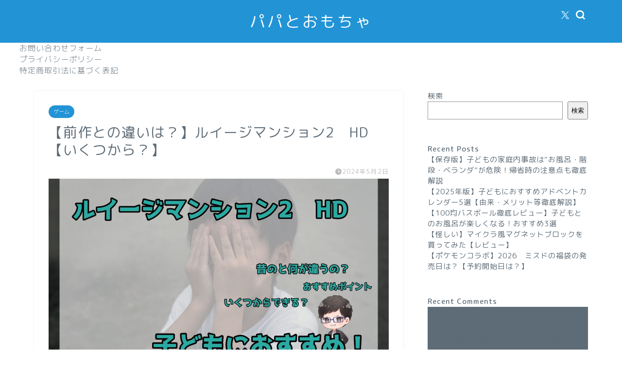

--- FILE ---
content_type: text/html; charset=UTF-8
request_url: https://www.papatoomocha.com/?p=789
body_size: 21544
content:
<!DOCTYPE html>
<html lang="ja">
<head prefix="og: http://ogp.me/ns# fb: http://ogp.me/ns/fb# article: http://ogp.me/ns/article#">
<meta charset="utf-8">
<meta http-equiv="X-UA-Compatible" content="IE=edge">
<meta name="viewport" content="width=device-width, initial-scale=1">
<!-- ここからOGP -->
<meta property="og:type" content="blog">
			<meta property="og:title" content="【前作との違いは？】ルイージマンション2　HD　【いくつから？】｜子どものおもちゃ紹介">
		<meta property="og:url" content="https://www.papatoomocha.com/?p=789">
			<meta property="og:description" content="皆さんはホラゲ好きですか？ 私はバイオハザードをやってた世代なので、苦手ではないです。 最近長男と【Five Night">
						<meta property="og:image" content="https://www.papatoomocha.com/wp-content/uploads/2024/05/ルイージマンション2あいきゃ.jpg">
	<meta property="og:site_name" content="子どものおもちゃ紹介">
<meta property="fb:admins" content="">
<meta name="twitter:card" content="summary">
<!-- ここまでOGP --> 

<meta name="description" itemprop="description" content="皆さんはホラゲ好きですか？ 私はバイオハザードをやってた世代なので、苦手ではないです。 最近長男と【Five Night" >
<link rel="canonical" href="https://www.papatoomocha.com/?p=789">
<title>【前作との違いは？】ルイージマンション2　HD　【いくつから？】｜子どものおもちゃ紹介</title>
<meta name='robots' content='max-image-preview:large' />
	<style>img:is([sizes="auto" i], [sizes^="auto," i]) { contain-intrinsic-size: 3000px 1500px }</style>
	<link rel='dns-prefetch' href='//cdnjs.cloudflare.com' />
<link rel='dns-prefetch' href='//use.fontawesome.com' />
<link rel='dns-prefetch' href='//www.googletagmanager.com' />
<link rel="alternate" type="application/rss+xml" title="子どものおもちゃ紹介 &raquo; フィード" href="https://www.papatoomocha.com/?feed=rss2" />
<link rel="alternate" type="application/rss+xml" title="子どものおもちゃ紹介 &raquo; コメントフィード" href="https://www.papatoomocha.com/?feed=comments-rss2" />
<link rel="alternate" type="application/rss+xml" title="子どものおもちゃ紹介 &raquo; 【前作との違いは？】ルイージマンション2　HD　【いくつから？】 のコメントのフィード" href="https://www.papatoomocha.com/?feed=rss2&#038;p=789" />
<script type="text/javascript">
/* <![CDATA[ */
window._wpemojiSettings = {"baseUrl":"https:\/\/s.w.org\/images\/core\/emoji\/16.0.1\/72x72\/","ext":".png","svgUrl":"https:\/\/s.w.org\/images\/core\/emoji\/16.0.1\/svg\/","svgExt":".svg","source":{"concatemoji":"https:\/\/www.papatoomocha.com\/wp-includes\/js\/wp-emoji-release.min.js?ver=6.8.3"}};
/*! This file is auto-generated */
!function(s,n){var o,i,e;function c(e){try{var t={supportTests:e,timestamp:(new Date).valueOf()};sessionStorage.setItem(o,JSON.stringify(t))}catch(e){}}function p(e,t,n){e.clearRect(0,0,e.canvas.width,e.canvas.height),e.fillText(t,0,0);var t=new Uint32Array(e.getImageData(0,0,e.canvas.width,e.canvas.height).data),a=(e.clearRect(0,0,e.canvas.width,e.canvas.height),e.fillText(n,0,0),new Uint32Array(e.getImageData(0,0,e.canvas.width,e.canvas.height).data));return t.every(function(e,t){return e===a[t]})}function u(e,t){e.clearRect(0,0,e.canvas.width,e.canvas.height),e.fillText(t,0,0);for(var n=e.getImageData(16,16,1,1),a=0;a<n.data.length;a++)if(0!==n.data[a])return!1;return!0}function f(e,t,n,a){switch(t){case"flag":return n(e,"\ud83c\udff3\ufe0f\u200d\u26a7\ufe0f","\ud83c\udff3\ufe0f\u200b\u26a7\ufe0f")?!1:!n(e,"\ud83c\udde8\ud83c\uddf6","\ud83c\udde8\u200b\ud83c\uddf6")&&!n(e,"\ud83c\udff4\udb40\udc67\udb40\udc62\udb40\udc65\udb40\udc6e\udb40\udc67\udb40\udc7f","\ud83c\udff4\u200b\udb40\udc67\u200b\udb40\udc62\u200b\udb40\udc65\u200b\udb40\udc6e\u200b\udb40\udc67\u200b\udb40\udc7f");case"emoji":return!a(e,"\ud83e\udedf")}return!1}function g(e,t,n,a){var r="undefined"!=typeof WorkerGlobalScope&&self instanceof WorkerGlobalScope?new OffscreenCanvas(300,150):s.createElement("canvas"),o=r.getContext("2d",{willReadFrequently:!0}),i=(o.textBaseline="top",o.font="600 32px Arial",{});return e.forEach(function(e){i[e]=t(o,e,n,a)}),i}function t(e){var t=s.createElement("script");t.src=e,t.defer=!0,s.head.appendChild(t)}"undefined"!=typeof Promise&&(o="wpEmojiSettingsSupports",i=["flag","emoji"],n.supports={everything:!0,everythingExceptFlag:!0},e=new Promise(function(e){s.addEventListener("DOMContentLoaded",e,{once:!0})}),new Promise(function(t){var n=function(){try{var e=JSON.parse(sessionStorage.getItem(o));if("object"==typeof e&&"number"==typeof e.timestamp&&(new Date).valueOf()<e.timestamp+604800&&"object"==typeof e.supportTests)return e.supportTests}catch(e){}return null}();if(!n){if("undefined"!=typeof Worker&&"undefined"!=typeof OffscreenCanvas&&"undefined"!=typeof URL&&URL.createObjectURL&&"undefined"!=typeof Blob)try{var e="postMessage("+g.toString()+"("+[JSON.stringify(i),f.toString(),p.toString(),u.toString()].join(",")+"));",a=new Blob([e],{type:"text/javascript"}),r=new Worker(URL.createObjectURL(a),{name:"wpTestEmojiSupports"});return void(r.onmessage=function(e){c(n=e.data),r.terminate(),t(n)})}catch(e){}c(n=g(i,f,p,u))}t(n)}).then(function(e){for(var t in e)n.supports[t]=e[t],n.supports.everything=n.supports.everything&&n.supports[t],"flag"!==t&&(n.supports.everythingExceptFlag=n.supports.everythingExceptFlag&&n.supports[t]);n.supports.everythingExceptFlag=n.supports.everythingExceptFlag&&!n.supports.flag,n.DOMReady=!1,n.readyCallback=function(){n.DOMReady=!0}}).then(function(){return e}).then(function(){var e;n.supports.everything||(n.readyCallback(),(e=n.source||{}).concatemoji?t(e.concatemoji):e.wpemoji&&e.twemoji&&(t(e.twemoji),t(e.wpemoji)))}))}((window,document),window._wpemojiSettings);
/* ]]> */
</script>
<style id='wp-emoji-styles-inline-css' type='text/css'>

	img.wp-smiley, img.emoji {
		display: inline !important;
		border: none !important;
		box-shadow: none !important;
		height: 1em !important;
		width: 1em !important;
		margin: 0 0.07em !important;
		vertical-align: -0.1em !important;
		background: none !important;
		padding: 0 !important;
	}
</style>
<link rel='stylesheet' id='wp-block-library-css' href='https://www.papatoomocha.com/wp-includes/css/dist/block-library/style.min.css?ver=6.8.3' type='text/css' media='all' />
<style id='classic-theme-styles-inline-css' type='text/css'>
/*! This file is auto-generated */
.wp-block-button__link{color:#fff;background-color:#32373c;border-radius:9999px;box-shadow:none;text-decoration:none;padding:calc(.667em + 2px) calc(1.333em + 2px);font-size:1.125em}.wp-block-file__button{background:#32373c;color:#fff;text-decoration:none}
</style>
<style id='global-styles-inline-css' type='text/css'>
:root{--wp--preset--aspect-ratio--square: 1;--wp--preset--aspect-ratio--4-3: 4/3;--wp--preset--aspect-ratio--3-4: 3/4;--wp--preset--aspect-ratio--3-2: 3/2;--wp--preset--aspect-ratio--2-3: 2/3;--wp--preset--aspect-ratio--16-9: 16/9;--wp--preset--aspect-ratio--9-16: 9/16;--wp--preset--color--black: #000000;--wp--preset--color--cyan-bluish-gray: #abb8c3;--wp--preset--color--white: #ffffff;--wp--preset--color--pale-pink: #f78da7;--wp--preset--color--vivid-red: #cf2e2e;--wp--preset--color--luminous-vivid-orange: #ff6900;--wp--preset--color--luminous-vivid-amber: #fcb900;--wp--preset--color--light-green-cyan: #7bdcb5;--wp--preset--color--vivid-green-cyan: #00d084;--wp--preset--color--pale-cyan-blue: #8ed1fc;--wp--preset--color--vivid-cyan-blue: #0693e3;--wp--preset--color--vivid-purple: #9b51e0;--wp--preset--gradient--vivid-cyan-blue-to-vivid-purple: linear-gradient(135deg,rgba(6,147,227,1) 0%,rgb(155,81,224) 100%);--wp--preset--gradient--light-green-cyan-to-vivid-green-cyan: linear-gradient(135deg,rgb(122,220,180) 0%,rgb(0,208,130) 100%);--wp--preset--gradient--luminous-vivid-amber-to-luminous-vivid-orange: linear-gradient(135deg,rgba(252,185,0,1) 0%,rgba(255,105,0,1) 100%);--wp--preset--gradient--luminous-vivid-orange-to-vivid-red: linear-gradient(135deg,rgba(255,105,0,1) 0%,rgb(207,46,46) 100%);--wp--preset--gradient--very-light-gray-to-cyan-bluish-gray: linear-gradient(135deg,rgb(238,238,238) 0%,rgb(169,184,195) 100%);--wp--preset--gradient--cool-to-warm-spectrum: linear-gradient(135deg,rgb(74,234,220) 0%,rgb(151,120,209) 20%,rgb(207,42,186) 40%,rgb(238,44,130) 60%,rgb(251,105,98) 80%,rgb(254,248,76) 100%);--wp--preset--gradient--blush-light-purple: linear-gradient(135deg,rgb(255,206,236) 0%,rgb(152,150,240) 100%);--wp--preset--gradient--blush-bordeaux: linear-gradient(135deg,rgb(254,205,165) 0%,rgb(254,45,45) 50%,rgb(107,0,62) 100%);--wp--preset--gradient--luminous-dusk: linear-gradient(135deg,rgb(255,203,112) 0%,rgb(199,81,192) 50%,rgb(65,88,208) 100%);--wp--preset--gradient--pale-ocean: linear-gradient(135deg,rgb(255,245,203) 0%,rgb(182,227,212) 50%,rgb(51,167,181) 100%);--wp--preset--gradient--electric-grass: linear-gradient(135deg,rgb(202,248,128) 0%,rgb(113,206,126) 100%);--wp--preset--gradient--midnight: linear-gradient(135deg,rgb(2,3,129) 0%,rgb(40,116,252) 100%);--wp--preset--font-size--small: 13px;--wp--preset--font-size--medium: 20px;--wp--preset--font-size--large: 36px;--wp--preset--font-size--x-large: 42px;--wp--preset--spacing--20: 0.44rem;--wp--preset--spacing--30: 0.67rem;--wp--preset--spacing--40: 1rem;--wp--preset--spacing--50: 1.5rem;--wp--preset--spacing--60: 2.25rem;--wp--preset--spacing--70: 3.38rem;--wp--preset--spacing--80: 5.06rem;--wp--preset--shadow--natural: 6px 6px 9px rgba(0, 0, 0, 0.2);--wp--preset--shadow--deep: 12px 12px 50px rgba(0, 0, 0, 0.4);--wp--preset--shadow--sharp: 6px 6px 0px rgba(0, 0, 0, 0.2);--wp--preset--shadow--outlined: 6px 6px 0px -3px rgba(255, 255, 255, 1), 6px 6px rgba(0, 0, 0, 1);--wp--preset--shadow--crisp: 6px 6px 0px rgba(0, 0, 0, 1);}:where(.is-layout-flex){gap: 0.5em;}:where(.is-layout-grid){gap: 0.5em;}body .is-layout-flex{display: flex;}.is-layout-flex{flex-wrap: wrap;align-items: center;}.is-layout-flex > :is(*, div){margin: 0;}body .is-layout-grid{display: grid;}.is-layout-grid > :is(*, div){margin: 0;}:where(.wp-block-columns.is-layout-flex){gap: 2em;}:where(.wp-block-columns.is-layout-grid){gap: 2em;}:where(.wp-block-post-template.is-layout-flex){gap: 1.25em;}:where(.wp-block-post-template.is-layout-grid){gap: 1.25em;}.has-black-color{color: var(--wp--preset--color--black) !important;}.has-cyan-bluish-gray-color{color: var(--wp--preset--color--cyan-bluish-gray) !important;}.has-white-color{color: var(--wp--preset--color--white) !important;}.has-pale-pink-color{color: var(--wp--preset--color--pale-pink) !important;}.has-vivid-red-color{color: var(--wp--preset--color--vivid-red) !important;}.has-luminous-vivid-orange-color{color: var(--wp--preset--color--luminous-vivid-orange) !important;}.has-luminous-vivid-amber-color{color: var(--wp--preset--color--luminous-vivid-amber) !important;}.has-light-green-cyan-color{color: var(--wp--preset--color--light-green-cyan) !important;}.has-vivid-green-cyan-color{color: var(--wp--preset--color--vivid-green-cyan) !important;}.has-pale-cyan-blue-color{color: var(--wp--preset--color--pale-cyan-blue) !important;}.has-vivid-cyan-blue-color{color: var(--wp--preset--color--vivid-cyan-blue) !important;}.has-vivid-purple-color{color: var(--wp--preset--color--vivid-purple) !important;}.has-black-background-color{background-color: var(--wp--preset--color--black) !important;}.has-cyan-bluish-gray-background-color{background-color: var(--wp--preset--color--cyan-bluish-gray) !important;}.has-white-background-color{background-color: var(--wp--preset--color--white) !important;}.has-pale-pink-background-color{background-color: var(--wp--preset--color--pale-pink) !important;}.has-vivid-red-background-color{background-color: var(--wp--preset--color--vivid-red) !important;}.has-luminous-vivid-orange-background-color{background-color: var(--wp--preset--color--luminous-vivid-orange) !important;}.has-luminous-vivid-amber-background-color{background-color: var(--wp--preset--color--luminous-vivid-amber) !important;}.has-light-green-cyan-background-color{background-color: var(--wp--preset--color--light-green-cyan) !important;}.has-vivid-green-cyan-background-color{background-color: var(--wp--preset--color--vivid-green-cyan) !important;}.has-pale-cyan-blue-background-color{background-color: var(--wp--preset--color--pale-cyan-blue) !important;}.has-vivid-cyan-blue-background-color{background-color: var(--wp--preset--color--vivid-cyan-blue) !important;}.has-vivid-purple-background-color{background-color: var(--wp--preset--color--vivid-purple) !important;}.has-black-border-color{border-color: var(--wp--preset--color--black) !important;}.has-cyan-bluish-gray-border-color{border-color: var(--wp--preset--color--cyan-bluish-gray) !important;}.has-white-border-color{border-color: var(--wp--preset--color--white) !important;}.has-pale-pink-border-color{border-color: var(--wp--preset--color--pale-pink) !important;}.has-vivid-red-border-color{border-color: var(--wp--preset--color--vivid-red) !important;}.has-luminous-vivid-orange-border-color{border-color: var(--wp--preset--color--luminous-vivid-orange) !important;}.has-luminous-vivid-amber-border-color{border-color: var(--wp--preset--color--luminous-vivid-amber) !important;}.has-light-green-cyan-border-color{border-color: var(--wp--preset--color--light-green-cyan) !important;}.has-vivid-green-cyan-border-color{border-color: var(--wp--preset--color--vivid-green-cyan) !important;}.has-pale-cyan-blue-border-color{border-color: var(--wp--preset--color--pale-cyan-blue) !important;}.has-vivid-cyan-blue-border-color{border-color: var(--wp--preset--color--vivid-cyan-blue) !important;}.has-vivid-purple-border-color{border-color: var(--wp--preset--color--vivid-purple) !important;}.has-vivid-cyan-blue-to-vivid-purple-gradient-background{background: var(--wp--preset--gradient--vivid-cyan-blue-to-vivid-purple) !important;}.has-light-green-cyan-to-vivid-green-cyan-gradient-background{background: var(--wp--preset--gradient--light-green-cyan-to-vivid-green-cyan) !important;}.has-luminous-vivid-amber-to-luminous-vivid-orange-gradient-background{background: var(--wp--preset--gradient--luminous-vivid-amber-to-luminous-vivid-orange) !important;}.has-luminous-vivid-orange-to-vivid-red-gradient-background{background: var(--wp--preset--gradient--luminous-vivid-orange-to-vivid-red) !important;}.has-very-light-gray-to-cyan-bluish-gray-gradient-background{background: var(--wp--preset--gradient--very-light-gray-to-cyan-bluish-gray) !important;}.has-cool-to-warm-spectrum-gradient-background{background: var(--wp--preset--gradient--cool-to-warm-spectrum) !important;}.has-blush-light-purple-gradient-background{background: var(--wp--preset--gradient--blush-light-purple) !important;}.has-blush-bordeaux-gradient-background{background: var(--wp--preset--gradient--blush-bordeaux) !important;}.has-luminous-dusk-gradient-background{background: var(--wp--preset--gradient--luminous-dusk) !important;}.has-pale-ocean-gradient-background{background: var(--wp--preset--gradient--pale-ocean) !important;}.has-electric-grass-gradient-background{background: var(--wp--preset--gradient--electric-grass) !important;}.has-midnight-gradient-background{background: var(--wp--preset--gradient--midnight) !important;}.has-small-font-size{font-size: var(--wp--preset--font-size--small) !important;}.has-medium-font-size{font-size: var(--wp--preset--font-size--medium) !important;}.has-large-font-size{font-size: var(--wp--preset--font-size--large) !important;}.has-x-large-font-size{font-size: var(--wp--preset--font-size--x-large) !important;}
:where(.wp-block-post-template.is-layout-flex){gap: 1.25em;}:where(.wp-block-post-template.is-layout-grid){gap: 1.25em;}
:where(.wp-block-columns.is-layout-flex){gap: 2em;}:where(.wp-block-columns.is-layout-grid){gap: 2em;}
:root :where(.wp-block-pullquote){font-size: 1.5em;line-height: 1.6;}
</style>
<link rel='stylesheet' id='contact-form-7-css' href='https://www.papatoomocha.com/wp-content/plugins/contact-form-7/includes/css/styles.css?ver=6.1.3' type='text/css' media='all' />
<link rel='stylesheet' id='theme-style-css' href='https://www.papatoomocha.com/wp-content/themes/jin/style.css?ver=6.8.3' type='text/css' media='all' />
<link rel='stylesheet' id='fontawesome-style-css' href='https://use.fontawesome.com/releases/v5.6.3/css/all.css?ver=6.8.3' type='text/css' media='all' />
<link rel='stylesheet' id='swiper-style-css' href='https://cdnjs.cloudflare.com/ajax/libs/Swiper/4.0.7/css/swiper.min.css?ver=6.8.3' type='text/css' media='all' />
<script type="text/javascript" src="https://www.papatoomocha.com/wp-includes/js/jquery/jquery.min.js?ver=3.7.1" id="jquery-core-js"></script>
<script type="text/javascript" src="https://www.papatoomocha.com/wp-includes/js/jquery/jquery-migrate.min.js?ver=3.4.1" id="jquery-migrate-js"></script>
<link rel="https://api.w.org/" href="https://www.papatoomocha.com/index.php?rest_route=/" /><link rel="alternate" title="JSON" type="application/json" href="https://www.papatoomocha.com/index.php?rest_route=/wp/v2/posts/789" /><link rel='shortlink' href='https://www.papatoomocha.com/?p=789' />
<link rel="alternate" title="oEmbed (JSON)" type="application/json+oembed" href="https://www.papatoomocha.com/index.php?rest_route=%2Foembed%2F1.0%2Fembed&#038;url=https%3A%2F%2Fwww.papatoomocha.com%2F%3Fp%3D789" />
<link rel="alternate" title="oEmbed (XML)" type="text/xml+oembed" href="https://www.papatoomocha.com/index.php?rest_route=%2Foembed%2F1.0%2Fembed&#038;url=https%3A%2F%2Fwww.papatoomocha.com%2F%3Fp%3D789&#038;format=xml" />
<meta name="generator" content="Site Kit by Google 1.166.0" />	<style type="text/css">
		#wrapper {
			background-color: #ffffff;
			background-image: url();
					}

		.related-entry-headline-text span:before,
		#comment-title span:before,
		#reply-title span:before {
			background-color: #2294d6;
			border-color: #2294d6 !important;
		}

		#breadcrumb:after,
		#page-top a {
			background-color: #5e6c77;
		}

		footer {
			background-color: #5e6c77;
		}

		.footer-inner a,
		#copyright,
		#copyright-center {
			border-color: #fff !important;
			color: #fff !important;
		}

		#footer-widget-area {
			border-color: #fff !important;
		}

		.page-top-footer a {
			color: #5e6c77 !important;
		}

		#breadcrumb ul li,
		#breadcrumb ul li a {
			color: #5e6c77 !important;
		}

		body,
		a,
		a:link,
		a:visited,
		.my-profile,
		.widgettitle,
		.tabBtn-mag label {
			color: #5e6c77;
		}

		a:hover {
			color: #ff6768;
		}

		.widget_nav_menu ul>li>a:before,
		.widget_categories ul>li>a:before,
		.widget_pages ul>li>a:before,
		.widget_recent_entries ul>li>a:before,
		.widget_archive ul>li>a:before,
		.widget_archive form:after,
		.widget_categories form:after,
		.widget_nav_menu ul>li>ul.sub-menu>li>a:before,
		.widget_categories ul>li>.children>li>a:before,
		.widget_pages ul>li>.children>li>a:before,
		.widget_nav_menu ul>li>ul.sub-menu>li>ul.sub-menu li>a:before,
		.widget_categories ul>li>.children>li>.children li>a:before,
		.widget_pages ul>li>.children>li>.children li>a:before {
			color: #2294d6;
		}

		.widget_nav_menu ul .sub-menu .sub-menu li a:before {
			background-color: #5e6c77 !important;
		}

		.d--labeling-act-border {
			border-color: rgba(94, 108, 119, 0.18);
		}

		.c--labeling-act.d--labeling-act-solid {
			background-color: rgba(94, 108, 119, 0.06);
		}

		.a--labeling-act {
			color: rgba(94, 108, 119, 0.6);
		}

		.a--labeling-small-act span {
			background-color: rgba(94, 108, 119, 0.21);
		}

		.c--labeling-act.d--labeling-act-strong {
			background-color: rgba(94, 108, 119, 0.045);
		}

		.d--labeling-act-strong .a--labeling-act {
			color: rgba(94, 108, 119, 0.75);
		}


		footer .footer-widget,
		footer .footer-widget a,
		footer .footer-widget ul li,
		.footer-widget.widget_nav_menu ul>li>a:before,
		.footer-widget.widget_categories ul>li>a:before,
		.footer-widget.widget_recent_entries ul>li>a:before,
		.footer-widget.widget_pages ul>li>a:before,
		.footer-widget.widget_archive ul>li>a:before,
		footer .widget_tag_cloud .tagcloud a:before {
			color: #fff !important;
			border-color: #fff !important;
		}

		footer .footer-widget .widgettitle {
			color: #fff !important;
			border-color: #2294d6 !important;
		}

		footer .widget_nav_menu ul .children .children li a:before,
		footer .widget_categories ul .children .children li a:before,
		footer .widget_nav_menu ul .sub-menu .sub-menu li a:before {
			background-color: #fff !important;
		}

		#drawernav a:hover,
		.post-list-title,
		#prev-next p,
		#toc_container .toc_list li a {
			color: #5e6c77 !important;
		}

		#header-box {
			background-color: #2294d6;
		}

		@media (min-width: 768px) {

			#header-box .header-box10-bg:before,
			#header-box .header-box11-bg:before {
				border-radius: 2px;
			}
		}

		@media (min-width: 768px) {
			.top-image-meta {
				margin-top: calc(0px - 30px);
			}
		}

		@media (min-width: 1200px) {
			.top-image-meta {
				margin-top: calc(0px);
			}
		}

		.pickup-contents:before {
			background-color: #2294d6 !important;
		}

		.main-image-text {
			color: #1e73be;
		}

		.main-image-text-sub {
			color: #1e73be;
		}

		@media (min-width: 481px) {
			#site-info {
				padding-top: 20px !important;
				padding-bottom: 20px !important;
			}
		}

		#site-info span a {
			color: #ffffff !important;
		}

		#headmenu .headsns .line a svg {
			fill: #ffffff !important;
		}

		#headmenu .headsns a,
		#headmenu {
			color: #ffffff !important;
			border-color: #ffffff !important;
		}

		.profile-follow .line-sns a svg {
			fill: #2294d6 !important;
		}

		.profile-follow .line-sns a:hover svg {
			fill: #2294d6 !important;
		}

		.profile-follow a {
			color: #2294d6 !important;
			border-color: #2294d6 !important;
		}

		.profile-follow a:hover,
		#headmenu .headsns a:hover {
			color: #2294d6 !important;
			border-color: #2294d6 !important;
		}

		.search-box:hover {
			color: #2294d6 !important;
			border-color: #2294d6 !important;
		}

		#header #headmenu .headsns .line a:hover svg {
			fill: #2294d6 !important;
		}

		.cps-icon-bar,
		#navtoggle:checked+.sp-menu-open .cps-icon-bar {
			background-color: #ffffff;
		}

		#nav-container {
			background-color: #ffffff;
		}

		.menu-box .menu-item svg {
			fill: #5e6c77;
		}

		#drawernav ul.menu-box>li>a,
		#drawernav2 ul.menu-box>li>a,
		#drawernav3 ul.menu-box>li>a,
		#drawernav4 ul.menu-box>li>a,
		#drawernav5 ul.menu-box>li>a,
		#drawernav ul.menu-box>li.menu-item-has-children:after,
		#drawernav2 ul.menu-box>li.menu-item-has-children:after,
		#drawernav3 ul.menu-box>li.menu-item-has-children:after,
		#drawernav4 ul.menu-box>li.menu-item-has-children:after,
		#drawernav5 ul.menu-box>li.menu-item-has-children:after {
			color: #5e6c77 !important;
		}

		#drawernav ul.menu-box li a,
		#drawernav2 ul.menu-box li a,
		#drawernav3 ul.menu-box li a,
		#drawernav4 ul.menu-box li a,
		#drawernav5 ul.menu-box li a {
			font-size: 12px !important;
		}

		#drawernav3 ul.menu-box>li {
			color: #5e6c77 !important;
		}

		#drawernav4 .menu-box>.menu-item>a:after,
		#drawernav3 .menu-box>.menu-item>a:after,
		#drawernav .menu-box>.menu-item>a:after {
			background-color: #5e6c77 !important;
		}

		#drawernav2 .menu-box>.menu-item:hover,
		#drawernav5 .menu-box>.menu-item:hover {
			border-top-color: #2294d6 !important;
		}

		.cps-info-bar a {
			background-color: #ffcd44 !important;
		}

		@media (min-width: 768px) {
			.post-list-mag .post-list-item:not(:nth-child(2n)) {
				margin-right: 2.6%;
			}
		}

		@media (min-width: 768px) {

			#tab-1:checked~.tabBtn-mag li [for="tab-1"]:after,
			#tab-2:checked~.tabBtn-mag li [for="tab-2"]:after,
			#tab-3:checked~.tabBtn-mag li [for="tab-3"]:after,
			#tab-4:checked~.tabBtn-mag li [for="tab-4"]:after {
				border-top-color: #2294d6 !important;
			}

			.tabBtn-mag label {
				border-bottom-color: #2294d6 !important;
			}
		}

		#tab-1:checked~.tabBtn-mag li [for="tab-1"],
		#tab-2:checked~.tabBtn-mag li [for="tab-2"],
		#tab-3:checked~.tabBtn-mag li [for="tab-3"],
		#tab-4:checked~.tabBtn-mag li [for="tab-4"],
		#prev-next a.next:after,
		#prev-next a.prev:after,
		.more-cat-button a:hover span:before {
			background-color: #2294d6 !important;
		}


		.swiper-slide .post-list-cat,
		.post-list-mag .post-list-cat,
		.post-list-mag3col .post-list-cat,
		.post-list-mag-sp1col .post-list-cat,
		.swiper-pagination-bullet-active,
		.pickup-cat,
		.post-list .post-list-cat,
		#breadcrumb .bcHome a:hover span:before,
		.popular-item:nth-child(1) .pop-num,
		.popular-item:nth-child(2) .pop-num,
		.popular-item:nth-child(3) .pop-num {
			background-color: #2294d6 !important;
		}

		.sidebar-btn a,
		.profile-sns-menu {
			background-color: #2294d6 !important;
		}

		.sp-sns-menu a,
		.pickup-contents-box a:hover .pickup-title {
			border-color: #2294d6 !important;
			color: #2294d6 !important;
		}

		.pro-line svg {
			fill: #2294d6 !important;
		}

		.cps-post-cat a,
		.meta-cat,
		.popular-cat {
			background-color: #2294d6 !important;
			border-color: #2294d6 !important;
		}

		.tagicon,
		.tag-box a,
		#toc_container .toc_list>li,
		#toc_container .toc_title {
			color: #2294d6 !important;
		}

		.widget_tag_cloud a::before {
			color: #5e6c77 !important;
		}

		.tag-box a,
		#toc_container:before {
			border-color: #2294d6 !important;
		}

		.cps-post-cat a:hover {
			color: #ff6768 !important;
		}

		.pagination li:not([class*="current"]) a:hover,
		.widget_tag_cloud a:hover {
			background-color: #2294d6 !important;
		}

		.pagination li:not([class*="current"]) a:hover {
			opacity: 0.5 !important;
		}

		.pagination li.current a {
			background-color: #2294d6 !important;
			border-color: #2294d6 !important;
		}

		.nextpage a:hover span {
			color: #2294d6 !important;
			border-color: #2294d6 !important;
		}

		.cta-content:before {
			background-color: #2294d6 !important;
		}

		.cta-text,
		.info-title {
			color: #fff !important;
		}

		#footer-widget-area.footer_style1 .widgettitle {
			border-color: #2294d6 !important;
		}

		.sidebar_style1 .widgettitle,
		.sidebar_style5 .widgettitle {
			border-color: #2294d6 !important;
		}

		.sidebar_style2 .widgettitle,
		.sidebar_style4 .widgettitle,
		.sidebar_style6 .widgettitle,
		#home-bottom-widget .widgettitle,
		#home-top-widget .widgettitle,
		#post-bottom-widget .widgettitle,
		#post-top-widget .widgettitle {
			background-color: #2294d6 !important;
		}

		#home-bottom-widget .widget_search .search-box input[type="submit"],
		#home-top-widget .widget_search .search-box input[type="submit"],
		#post-bottom-widget .widget_search .search-box input[type="submit"],
		#post-top-widget .widget_search .search-box input[type="submit"] {
			background-color: #2294d6 !important;
		}

		.tn-logo-size {
			font-size: 240% !important;
		}

		@media (min-width: 481px) {
			.tn-logo-size img {
				width: calc(240%*0.5) !important;
			}
		}

		@media (min-width: 768px) {
			.tn-logo-size img {
				width: calc(240%*2.2) !important;
			}
		}

		@media (min-width: 1200px) {
			.tn-logo-size img {
				width: 240% !important;
			}
		}

		.sp-logo-size {
			font-size: 120% !important;
		}

		.sp-logo-size img {
			width: 120% !important;
		}

		.cps-post-main ul>li:before,
		.cps-post-main ol>li:before {
			background-color: #2294d6 !important;
		}

		.profile-card .profile-title {
			background-color: #2294d6 !important;
		}

		.profile-card {
			border-color: #2294d6 !important;
		}

		.cps-post-main a {
			color: #ff6768;
		}

		.cps-post-main .marker {
			background: -webkit-linear-gradient(transparent 60%, #ffe2e2 0%);
			background: linear-gradient(transparent 60%, #ffe2e2 0%);
		}

		.cps-post-main .marker2 {
			background: -webkit-linear-gradient(transparent 60%, #a9eaf2 0%);
			background: linear-gradient(transparent 60%, #a9eaf2 0%);
		}

		.cps-post-main .jic-sc {
			color: #e9546b;
		}


		.simple-box1 {
			border-color: #51a5d6 !important;
		}

		.simple-box2 {
			border-color: #f2bf7d !important;
		}

		.simple-box3 {
			border-color: #2294d6 !important;
		}

		.simple-box4 {
			border-color: #7badd8 !important;
		}

		.simple-box4:before {
			background-color: #7badd8;
		}

		.simple-box5 {
			border-color: #e896c7 !important;
		}

		.simple-box5:before {
			background-color: #e896c7;
		}

		.simple-box6 {
			background-color: #fffdef !important;
		}

		.simple-box7 {
			border-color: #def1f9 !important;
		}

		.simple-box7:before {
			background-color: #def1f9 !important;
		}

		.simple-box8 {
			border-color: #96ddc1 !important;
		}

		.simple-box8:before {
			background-color: #96ddc1 !important;
		}

		.simple-box9:before {
			background-color: #e1c0e8 !important;
		}

		.simple-box9:after {
			border-color: #e1c0e8 #e1c0e8 #fff #fff !important;
		}

		.kaisetsu-box1:before,
		.kaisetsu-box1-title {
			background-color: #ffb49e !important;
		}

		.kaisetsu-box2 {
			border-color: #89c2f4 !important;
		}

		.kaisetsu-box2-title {
			background-color: #89c2f4 !important;
		}

		.kaisetsu-box4 {
			border-color: #ea91a9 !important;
		}

		.kaisetsu-box4-title {
			background-color: #ea91a9 !important;
		}

		.kaisetsu-box5:before {
			background-color: #57b3ba !important;
		}

		.kaisetsu-box5-title {
			background-color: #57b3ba !important;
		}

		.concept-box1 {
			border-color: #85db8f !important;
		}

		.concept-box1:after {
			background-color: #85db8f !important;
		}

		.concept-box1:before {
			content: "ポイント" !important;
			color: #85db8f !important;
		}

		.concept-box2 {
			border-color: #f7cf6a !important;
		}

		.concept-box2:after {
			background-color: #f7cf6a !important;
		}

		.concept-box2:before {
			content: "注意点" !important;
			color: #f7cf6a !important;
		}

		.concept-box3 {
			border-color: #86cee8 !important;
		}

		.concept-box3:after {
			background-color: #86cee8 !important;
		}

		.concept-box3:before {
			content: "良い例" !important;
			color: #86cee8 !important;
		}

		.concept-box4 {
			border-color: #ed8989 !important;
		}

		.concept-box4:after {
			background-color: #ed8989 !important;
		}

		.concept-box4:before {
			content: "悪い例" !important;
			color: #ed8989 !important;
		}

		.concept-box5 {
			border-color: #9e9e9e !important;
		}

		.concept-box5:after {
			background-color: #9e9e9e !important;
		}

		.concept-box5:before {
			content: "参考" !important;
			color: #9e9e9e !important;
		}

		.concept-box6 {
			border-color: #8eaced !important;
		}

		.concept-box6:after {
			background-color: #8eaced !important;
		}

		.concept-box6:before {
			content: "メモ" !important;
			color: #8eaced !important;
		}

		.innerlink-box1,
		.blog-card {
			border-color: #ff6868 !important;
		}

		.innerlink-box1-title {
			background-color: #ff6868 !important;
			border-color: #ff6868 !important;
		}

		.innerlink-box1:before,
		.blog-card-hl-box {
			background-color: #ff6868 !important;
		}

		.jin-ac-box01-title::after {
			color: #2294d6;
		}

		.color-button01 a,
		.color-button01 a:hover,
		.color-button01:before {
			background-color: #2294d6 !important;
		}

		.top-image-btn-color a,
		.top-image-btn-color a:hover,
		.top-image-btn-color:before {
			background-color: #ffcd44 !important;
		}

		.color-button02 a,
		.color-button02 a:hover,
		.color-button02:before {
			background-color: #ff6868 !important;
		}

		.color-button01-big a,
		.color-button01-big a:hover,
		.color-button01-big:before {
			background-color: #ff6768 !important;
		}

		.color-button01-big a,
		.color-button01-big:before {
			border-radius: 5px !important;
		}

		.color-button01-big a {
			padding-top: 20px !important;
			padding-bottom: 20px !important;
		}

		.color-button02-big a,
		.color-button02-big a:hover,
		.color-button02-big:before {
			background-color: #3b9dd6 !important;
		}

		.color-button02-big a,
		.color-button02-big:before {
			border-radius: 40px !important;
		}

		.color-button02-big a {
			padding-top: 20px !important;
			padding-bottom: 20px !important;
		}

		.color-button01-big {
			width: 75% !important;
		}

		.color-button02-big {
			width: 75% !important;
		}

		.top-image-btn-color a:hover,
		.color-button01 a:hover,
		.color-button02 a:hover,
		.color-button01-big a:hover,
		.color-button02-big a:hover {
			opacity: 1;
		}

		.h2-style01 h2,
		.h2-style02 h2:before,
		.h2-style03 h2,
		.h2-style04 h2:before,
		.h2-style05 h2,
		.h2-style07 h2:before,
		.h2-style07 h2:after,
		.h3-style03 h3:before,
		.h3-style02 h3:before,
		.h3-style05 h3:before,
		.h3-style07 h3:before,
		.h2-style08 h2:after,
		.h2-style10 h2:before,
		.h2-style10 h2:after,
		.h3-style02 h3:after,
		.h4-style02 h4:before {
			background-color: #2294d6 !important;
		}

		.h3-style01 h3,
		.h3-style04 h3,
		.h3-style05 h3,
		.h3-style06 h3,
		.h4-style01 h4,
		.h2-style02 h2,
		.h2-style08 h2,
		.h2-style08 h2:before,
		.h2-style09 h2,
		.h4-style03 h4 {
			border-color: #2294d6 !important;
		}

		.h2-style05 h2:before {
			border-top-color: #2294d6 !important;
		}

		.h2-style06 h2:before,
		.sidebar_style3 .widgettitle:after {
			background-image: linear-gradient(-45deg,
					transparent 25%,
					#2294d6 25%,
					#2294d6 50%,
					transparent 50%,
					transparent 75%,
					#2294d6 75%,
					#2294d6);
		}

		.jin-h2-icons.h2-style02 h2 .jic:before,
		.jin-h2-icons.h2-style04 h2 .jic:before,
		.jin-h2-icons.h2-style06 h2 .jic:before,
		.jin-h2-icons.h2-style07 h2 .jic:before,
		.jin-h2-icons.h2-style08 h2 .jic:before,
		.jin-h2-icons.h2-style09 h2 .jic:before,
		.jin-h2-icons.h2-style10 h2 .jic:before,
		.jin-h3-icons.h3-style01 h3 .jic:before,
		.jin-h3-icons.h3-style02 h3 .jic:before,
		.jin-h3-icons.h3-style03 h3 .jic:before,
		.jin-h3-icons.h3-style04 h3 .jic:before,
		.jin-h3-icons.h3-style05 h3 .jic:before,
		.jin-h3-icons.h3-style06 h3 .jic:before,
		.jin-h3-icons.h3-style07 h3 .jic:before,
		.jin-h4-icons.h4-style01 h4 .jic:before,
		.jin-h4-icons.h4-style02 h4 .jic:before,
		.jin-h4-icons.h4-style03 h4 .jic:before,
		.jin-h4-icons.h4-style04 h4 .jic:before {
			color: #2294d6;
		}

		@media all and (-ms-high-contrast:none) {

			*::-ms-backdrop,
			.color-button01:before,
			.color-button02:before,
			.color-button01-big:before,
			.color-button02-big:before {
				background-color: #595857 !important;
			}
		}

		.jin-lp-h2 h2,
		.jin-lp-h2 h2 {
			background-color: transparent !important;
			border-color: transparent !important;
			color: #5e6c77 !important;
		}

		.jincolumn-h3style2 {
			border-color: #2294d6 !important;
		}

		.jinlph2-style1 h2:first-letter {
			color: #2294d6 !important;
		}

		.jinlph2-style2 h2,
		.jinlph2-style3 h2 {
			border-color: #2294d6 !important;
		}

		.jin-photo-title .jin-fusen1-down,
		.jin-photo-title .jin-fusen1-even,
		.jin-photo-title .jin-fusen1-up {
			border-left-color: #2294d6;
		}

		.jin-photo-title .jin-fusen2,
		.jin-photo-title .jin-fusen3 {
			background-color: #2294d6;
		}

		.jin-photo-title .jin-fusen2:before,
		.jin-photo-title .jin-fusen3:before {
			border-top-color: #2294d6;
		}

		.has-huge-font-size {
			font-size: 42px !important;
		}

		.has-large-font-size {
			font-size: 36px !important;
		}

		.has-medium-font-size {
			font-size: 20px !important;
		}

		.has-normal-font-size {
			font-size: 16px !important;
		}

		.has-small-font-size {
			font-size: 13px !important;
		}
	</style>
<meta name="google-site-verification" content="m0GKd_VECvrZF9ANrWPkokHMhj_1S1URkQ1IvXe1kyA">
<!-- Site Kit が追加した Google AdSense メタタグ -->
<meta name="google-adsense-platform-account" content="ca-host-pub-2644536267352236">
<meta name="google-adsense-platform-domain" content="sitekit.withgoogle.com">
<!-- Site Kit が追加した End Google AdSense メタタグ -->
<link rel="icon" href="https://www.papatoomocha.com/wp-content/uploads/2022/11/cropped-Level21イラスト-32x32.png" sizes="32x32" />
<link rel="icon" href="https://www.papatoomocha.com/wp-content/uploads/2022/11/cropped-Level21イラスト-192x192.png" sizes="192x192" />
<link rel="apple-touch-icon" href="https://www.papatoomocha.com/wp-content/uploads/2022/11/cropped-Level21イラスト-180x180.png" />
<meta name="msapplication-TileImage" content="https://www.papatoomocha.com/wp-content/uploads/2022/11/cropped-Level21イラスト-270x270.png" />
		<style type="text/css" id="wp-custom-css">
			.proflink a{
	display:block;
	text-align:center;
	padding:7px 10px;
	background:#aaa;/*カラーは変更*/
	width:50%;
	margin:0 auto;
	margin-top:20px;
	border-radius:20px;
	border:3px double #fff;
	font-size:0.65rem;
	color:#fff;
}
.proflink a:hover{
		opacity:0.75;
}
		</style>
			
<!--カエレバCSS-->
<!--アプリーチCSS-->

<script async src="https://pagead2.googlesyndication.com/pagead/js/adsbygoogle.js?client=ca-pub-5793771337070343"
     crossorigin="anonymous"></script>
</head>
<body class="wp-singular post-template-default single single-post postid-789 single-format-standard wp-theme-jin" id="rm-style">
<div id="wrapper">

		
	<div id="scroll-content" class="animate">
	
		<!--ヘッダー-->

					<div id="header-box" class="tn_on header-box animate">
	<div id="header" class="header-type2 header animate">
		
		<div id="site-info" class="ef">
												<span class="tn-logo-size"><a href='https://www.papatoomocha.com/' title='子どものおもちゃ紹介' rel='home'>パパとおもちゃ</a></span>
									</div>

	
				<div id="headmenu">
			<span class="headsns tn_sns_on">
									<span class="twitter"><a href="#"><i class="jic-type jin-ifont-twitter" aria-hidden="true"></i></a></span>
																	
									

			</span>
			<span class="headsearch tn_search_on">
				<form class="search-box" role="search" method="get" id="searchform" action="https://www.papatoomocha.com/">
	<input type="search" placeholder="" class="text search-text" value="" name="s" id="s">
	<input type="submit" id="searchsubmit" value="&#xe931;">
</form>
			</span>
		</div>
		
	</div>
	
		
</div>

	

	
	<!--ヘッダー画像-->
													<!--ヘッダー画像-->

	
	<!--グローバルナビゲーション layout1-->
				<div id="nav-container" class="header-style5-animate animate">
			<div id="drawernav2" class="ef">
				<nav class="menu"><ul>
<li class="page_item page-item-235"><a href="https://www.papatoomocha.com/?page_id=235">お問い合わせフォーム</a></li>
<li class="page_item page-item-7"><a href="https://www.papatoomocha.com/?page_id=7">プライバシーポリシー</a></li>
<li class="page_item page-item-8"><a href="https://www.papatoomocha.com/?page_id=8">特定商取引法に基づく表記</a></li>
</ul></nav>
			</div>
		</div>
				<!--グローバルナビゲーション layout1-->
		
		<!--ヘッダー-->

		<div class="clearfix"></div>

			
														
		
	<div id="contents">

		<!--メインコンテンツ-->
			<main id="main-contents" class="main-contents article_style1 animate" itemprop="mainContentOfPage">
				
								
				<section class="cps-post-box hentry">
																	<article class="cps-post">
							<header class="cps-post-header">
																<span class="cps-post-cat category-games" itemprop="keywords"><a href="https://www.papatoomocha.com/?cat=6" style="background-color:!important;">ゲーム</a></span>
																								<h1 class="cps-post-title entry-title" itemprop="headline">【前作との違いは？】ルイージマンション2　HD　【いくつから？】</h1>
								<div class="cps-post-meta vcard">
									<span class="writer fn" itemprop="author" itemscope itemtype="https://schema.org/Person"><span itemprop="name">Level21</span></span>
									<span class="cps-post-date-box">
												<span class="cps-post-date"><i class="jic jin-ifont-watch" aria-hidden="true"></i>&nbsp;<time class="entry-date date published updated" datetime="2024-05-02T21:45:07+09:00">2024年5月2日</time></span>
										</span>
								</div>
								
							</header>
																																													<div class="cps-post-thumb" itemscope itemtype="https://schema.org/ImageObject">
												<img src="https://www.papatoomocha.com/wp-content/uploads/2024/05/ルイージマンション2あいきゃ-1280x720.jpg" class="attachment-large_size size-large_size wp-post-image" alt="" width ="700" height ="393" decoding="async" fetchpriority="high" srcset="https://www.papatoomocha.com/wp-content/uploads/2024/05/ルイージマンション2あいきゃ-1280x720.jpg 1280w, https://www.papatoomocha.com/wp-content/uploads/2024/05/ルイージマンション2あいきゃ-320x180.jpg 320w, https://www.papatoomocha.com/wp-content/uploads/2024/05/ルイージマンション2あいきゃ-640x360.jpg 640w, https://www.papatoomocha.com/wp-content/uploads/2024/05/ルイージマンション2あいきゃ-1280x720.jpg 856w" sizes="(max-width: 1280px) 100vw, 1280px" />											</div>
																																																										<div class="share-top sns-design-type01">
	<div class="sns-top">
		<ol>
			<!--ツイートボタン-->
							<li class="twitter"><a href="https://twitter.com/share?url=https%3A%2F%2Fwww.papatoomocha.com%2F%3Fp%3D789&text=%E3%80%90%E5%89%8D%E4%BD%9C%E3%81%A8%E3%81%AE%E9%81%95%E3%81%84%E3%81%AF%EF%BC%9F%E3%80%91%E3%83%AB%E3%82%A4%E3%83%BC%E3%82%B8%E3%83%9E%E3%83%B3%E3%82%B7%E3%83%A7%E3%83%B32%E3%80%80HD%E3%80%80%E3%80%90%E3%81%84%E3%81%8F%E3%81%A4%E3%81%8B%E3%82%89%EF%BC%9F%E3%80%91 - 子どものおもちゃ紹介"><i class="jic jin-ifont-twitter"></i></a>
				</li>
						<!--Facebookボタン-->
							<li class="facebook">
				<a href="https://www.facebook.com/sharer.php?src=bm&u=https%3A%2F%2Fwww.papatoomocha.com%2F%3Fp%3D789&t=%E3%80%90%E5%89%8D%E4%BD%9C%E3%81%A8%E3%81%AE%E9%81%95%E3%81%84%E3%81%AF%EF%BC%9F%E3%80%91%E3%83%AB%E3%82%A4%E3%83%BC%E3%82%B8%E3%83%9E%E3%83%B3%E3%82%B7%E3%83%A7%E3%83%B32%E3%80%80HD%E3%80%80%E3%80%90%E3%81%84%E3%81%8F%E3%81%A4%E3%81%8B%E3%82%89%EF%BC%9F%E3%80%91 - 子どものおもちゃ紹介" onclick="javascript:window.open(this.href, '', 'menubar=no,toolbar=no,resizable=yes,scrollbars=yes,height=300,width=600');return false;"><i class="jic jin-ifont-facebook-t" aria-hidden="true"></i></a>
				</li>
						<!--はてブボタン-->
							<li class="hatebu">
				<a href="https://b.hatena.ne.jp/add?mode=confirm&url=https%3A%2F%2Fwww.papatoomocha.com%2F%3Fp%3D789" onclick="javascript:window.open(this.href, '', 'menubar=no,toolbar=no,resizable=yes,scrollbars=yes,height=400,width=510');return false;" ><i class="font-hatena"></i></a>
				</li>
						<!--Poketボタン-->
							<li class="pocket">
				<a href="https://getpocket.com/edit?url=https%3A%2F%2Fwww.papatoomocha.com%2F%3Fp%3D789&title=%E3%80%90%E5%89%8D%E4%BD%9C%E3%81%A8%E3%81%AE%E9%81%95%E3%81%84%E3%81%AF%EF%BC%9F%E3%80%91%E3%83%AB%E3%82%A4%E3%83%BC%E3%82%B8%E3%83%9E%E3%83%B3%E3%82%B7%E3%83%A7%E3%83%B32%E3%80%80HD%E3%80%80%E3%80%90%E3%81%84%E3%81%8F%E3%81%A4%E3%81%8B%E3%82%89%EF%BC%9F%E3%80%91 - 子どものおもちゃ紹介"><i class="jic jin-ifont-pocket" aria-hidden="true"></i></a>
				</li>
							<li class="line">
				<a href="https://line.me/R/msg/text/?https%3A%2F%2Fwww.papatoomocha.com%2F%3Fp%3D789"><i class="jic jin-ifont-line" aria-hidden="true"></i></a>
				</li>
		</ol>
	</div>
</div>
<div class="clearfix"></div>
															
							
							<div class="cps-post-main-box">
								<div class="cps-post-main    h2-style05 h3-style03 h4-style01 entry-content m-size m-size-sp" itemprop="articleBody">

									<div class="clearfix"></div>
	
									<p>皆さんはホラゲ好きですか？</p>
<p>私はバイオハザードをやってた世代なので、苦手ではないです。</p>
<p>最近長男と【Five Nights at Freddy&#8217;s】の動画を見ていて、<strong>今の子どもはどんなホラゲをするんだろう</strong>と考えました。</p>
<p>そこで調べてみると、ちょうど子ども向けのホラゲが発売するじゃないですか！</p>
<p>今回は子ども向けのかわいいホラゲ『ルイージマンション２　HD】について紹介します。</p>
<div class="simple-box5">
<p>【この記事はこんな人におすすめ】</p>
<p>・マリオシリーズが好き<br />
・ルイージが特に好き<br />
・子どもでもできるホラゲを探している。<br />
・びっくりするゲームがしたい</p>
</div>
<p>&nbsp;</p>
<h1><span style="font-size: 36px;">1.ルイージマンションとは</span></h1>
<a style="word-wrap: break-word;" href="https://hb.afl.rakuten.co.jp/ichiba/20bd9b2e.83bc178f.20bd9b2f.be1d6e39/?pc=https%3A%2F%2Fitem.rakuten.co.jp%2Fjism%2F4902370543964-54-40560-n%2F&amp;link_type=pict&amp;ut=eyJwYWdlIjoiaXRlbSIsInR5cGUiOiJwaWN0Iiwic2l6ZSI6IjMwMHgzMDAiLCJuYW0iOjEsIm5hbXAiOiJyaWdodCIsImNvbSI6MSwiY29tcCI6ImRvd24iLCJwcmljZSI6MCwiYm9yIjoxLCJjb2wiOjEsImJidG4iOjEsInByb2QiOjAsImFtcCI6ZmFsc2V9" target="_blank" rel="nofollow sponsored noopener"><img decoding="async" style="margin: 2px;" title="" src="https://hbb.afl.rakuten.co.jp/hgb/20bd9b2e.83bc178f.20bd9b2f.be1d6e39/?me_id=1206032&amp;item_id=12571853&amp;pc=https%3A%2F%2Fthumbnail.image.rakuten.co.jp%2F%400_mall%2Fjism%2Fcabinet%2F1149%2F4902370543964.jpg%3F_ex%3D300x300&amp;s=300x300&amp;t=pict" alt="" border="0" /></a>
<p>2001年任天堂がニンテンドーキューブ用ソフトとして発売した、ルイージが主役のローンチタイトル。<br />
続編として2013年に『ルイージマンション2』、2019年に『ルイージマンション3』が発売された。<br />
そして今年6月27日『ルイージマンション2』のリメイク版である、『ルイージマンション2　HD』がニンテンドースイッチで発売されます。</p>
<div class="simple-box9">
<p><strong>【ルイージマンションのストーリー】</strong></p>
<p>ある日ルイージのもとに大きな屋敷をプレゼントという通知が届きます。<br />
ルイージは地図を頼りに向かいますが、そこにあったのは不気味なお化け屋敷のようなたてもの。<br />
先に入ったマリオを探すため、ルイージは持参した懐中電灯とオヤ・マー博士にもらった「オバキューム」「ゲームボーイホラー」を持って屋敷に入ります。</p>
</div>
<div class="simple-box9">
<p><strong>【ルイージマンション2のストーリー】</strong></p>
<p>オヤ・マー博士とおばけたちが仲良く暮らすオバ渓谷。<br />
しかし突然絵画に封印したはずのキングテレサが現れ、夜空に輝く不思議な魔力を持ったダークムーンが粉砕してしまいました。<br />
そのせいで正気を失ってしまったおばけたちが凶暴化。<br />
困ったオヤ・マー博士は問題解決のためルイージを呼び出します。</p>
</div>
<p>ゲーム内容は<strong>おばけを回収しながらステージを進んでいく</strong>アクションゲーム。<br />
ライトを光らせておばけを驚かせた隙に、オバキュームという掃除機のようなアイテムでおばけを吸い込みます。<br />
家具を吸い込んでアイテムを集める事も出来ます。<br />
ステージをクリアするごとにオバキュームは強化されていきます。</p>
<p>気になるのが『ルイージマンション2　HD』は『ルイージマンション2』と何が違うかという事。<br />
HDリマスターという事で<strong>ゲーム性に違いはない</strong>可能性が高いです。<br />
『ルイージマンション2』がニンテンドーDSで発売されたゲームなので、switchでリメイクされることで<strong>画質はかなり向上</strong>するでしょう。<br />
操作性も改善されるかもしれません。<br />
しかし追加要素などの期待はできないでしょう。</p>
<p>ちなみにCERO　Aなので全年齢対象ですが、小学生以上におすすめです。<br />
小さすぎると途中から難しくなってクリアできない可能性が高いです。<br />
またストーリーを楽しむためにも最低限文字を読めた方がいいでしょう。</p>
<h1><span style="font-size: 36px;">2.ルイージマンションおすすめポイント</span></h1>
<h3><strong>①おばけが可愛い</strong></h3>
<a style="word-wrap: break-word;" href="https://hb.afl.rakuten.co.jp/ichiba/2d3b0c67.765738eb.2d3b0c68.238ceb59/?pc=https%3A%2F%2Fitem.rakuten.co.jp%2Fyamada-denki%2F2819660017%2F&amp;link_type=pict&amp;ut=eyJwYWdlIjoiaXRlbSIsInR5cGUiOiJwaWN0Iiwic2l6ZSI6IjMwMHgzMDAiLCJuYW0iOjEsIm5hbXAiOiJyaWdodCIsImNvbSI6MSwiY29tcCI6ImRvd24iLCJwcmljZSI6MCwiYm9yIjoxLCJjb2wiOjEsImJidG4iOjEsInByb2QiOjAsImFtcCI6ZmFsc2V9" target="_blank" rel="nofollow sponsored noopener"><img decoding="async" style="margin: 2px;" title="" src="https://hbb.afl.rakuten.co.jp/hgb/2d3b0c67.765738eb.2d3b0c68.238ceb59/?me_id=1357621&amp;item_id=10612789&amp;pc=https%3A%2F%2Fimage.rakuten.co.jp%2Fyamada-denki%2Fcabinet%2Fa07000356%2F2819660017_3.jpg%3F_ex%3D300x300&amp;s=300x300&amp;t=pict" alt="" border="0" /></a>
<p>このゲームはおばけがとてもかわいいです。<br />
びくびくして怖がるルイージもかわいい！<br />
ゲームをしててびっくりする事はありますが、他のホラーゲームみたいに超怖いなんてことはありません。<br />
おばけが出てきますが、慣れると子どもと楽しめるゲームです。</p>
<h3><strong>②操作が簡単</strong></h3>
<p>おばけを驚かせて掃除機で吸い込むという単純なゲームです。<br />
操作もそれほど難しくありませんし、子どもでもすぐに慣れます。<br />
普段からゲームをしている子なら簡単に感じるでしょう。</p>
<h3><strong>③4人までプレイ可能</strong></h3>
<a style="word-wrap: break-word;" href="https://hb.afl.rakuten.co.jp/ichiba/2d3b0c67.765738eb.2d3b0c68.238ceb59/?pc=https%3A%2F%2Fitem.rakuten.co.jp%2Fyamada-denki%2F2819660017%2F&amp;link_type=pict&amp;ut=eyJwYWdlIjoiaXRlbSIsInR5cGUiOiJwaWN0Iiwic2l6ZSI6IjMwMHgzMDAiLCJuYW0iOjEsIm5hbXAiOiJyaWdodCIsImNvbSI6MSwiY29tcCI6ImRvd24iLCJwcmljZSI6MCwiYm9yIjoxLCJjb2wiOjEsImJidG4iOjEsInByb2QiOjAsImFtcCI6ZmFsc2V9" target="_blank" rel="nofollow sponsored noopener"><img decoding="async" style="margin: 2px;" title="" src="https://hbb.afl.rakuten.co.jp/hgb/2d3b0c67.765738eb.2d3b0c68.238ceb59/?me_id=1357621&amp;item_id=10612789&amp;pc=https%3A%2F%2Fimage.rakuten.co.jp%2Fyamada-denki%2Fcabinet%2Fa07000356%2F2819660017_2.jpg%3F_ex%3D300x300&amp;s=300x300&amp;t=pict" alt="" border="0" /></a>
<p>ルイージマンション2では<strong>最大4人</strong>、<strong>3つのルール</strong>で遊ぶことができます。<br />
「テラータワー」というモードで、協力して1回から最上階まで目指します。<br />
協力プレイとはいいつつも、アイテムやおばけの取り合いになることも。<br />
複数人で遊ぶことができるので家族、兄弟、お友達とプレイするのにもおすすめのゲームです。</p>
<h1><span style="font-size: 36px;">3.ルイージマンション2の評判</span></h1>
<p>『ルイージマンション2　HD』はまだ発売されていませんが、前作と同じ内容と思われます。<br />
前作の評価はどうだったのでしょうか。</p>
<div class="simple-box8">
<p><strong>【Good】</strong></p>
<p>・テーマパークにあるお化け屋敷のようなわくわく感と怖さのミックス<br />
・謎解き要素が多く楽しい<br />
・テンポが良く、目的地がわかりやすい<br />
・家族みんなでできるソフト</p>
</div>
<div class="simple-box8">
<p><strong>【Bad】</strong></p>
<p>・キャラクターのバリエーションが少ない<br />
・初心者には操作が難しい（中盤以降難易度が高い）<br />
・セーブポイントが少ない</p>
</div>
<p><strong> 評価が高く、</strong><span style="font-weight: 600; letter-spacing: 0.8px;">良い意見が多かった作品</span><span style="font-size: 1em; letter-spacing: 0.05em;">です。<br />
ゲームになれていない人からすると意外と難易度が高い。<br />
ゴリゴリのゲーマーからすると簡単・単調で飽きるという意見でした。<br />
しかし<strong>小学生や家族で楽しむゲーム</strong>ですので、ゴリゴリのゲーマーはあまりハマらなくて当然です。</span></p>
<p>&nbsp;</p>
<h1 style="text-align: center;"><span style="font-size: 36px;">まとめ</span></h1>
<p>今回は子どもにおすすめホラーゲーム『ルイージマンション2　HD』をご紹介しました。</p>
<p>私はむかしDSでリメイク前のゲームをプレイした事があります。</p>
<p>簡単な操作ですがなかなか面白いゲームだった記憶があります。</p>
<p>昔パパがやったゲームのリメイクを、息子と遊ぶことができるのはワクワクしますね。</p>
<p>皆さんも是非お子さんとキャーキャー言いながら盛り上がってみてはいかがでしょうか。</p>
<table border="0" cellspacing="0" cellpadding="0">
<tbody>
<tr>
<td>
<div style="border: 1px solid #95a5a6; border-radius: .75rem; background-color: #ffffff; margin: 0px; padding: 5px; text-align: center; overflow: hidden;">
<table>
<tbody>
<tr>
<td style="width: 300px;"><a style="word-wrap: break-word;" href="https://hb.afl.rakuten.co.jp/ichiba/2d3b0c67.765738eb.2d3b0c68.238ceb59/?pc=https%3A%2F%2Fitem.rakuten.co.jp%2Fyamada-denki%2F2819660017%2F&amp;link_type=picttext&amp;ut=[base64]%3D%3D" target="_blank" rel="nofollow sponsored noopener"><img decoding="async" style="margin: 2px;" title="" src="https://hbb.afl.rakuten.co.jp/hgb/2d3b0c67.765738eb.2d3b0c68.238ceb59/?me_id=1357621&amp;item_id=10612789&amp;pc=https%3A%2F%2Fthumbnail.image.rakuten.co.jp%2F%400_mall%2Fyamada-denki%2Fcabinet%2Fa07000356%2F2819660017.jpg%3F_ex%3D300x300&amp;s=300x300&amp;t=picttext" alt="" border="0" /></a></td>
<td style="vertical-align: top; display: block;">
<p style="font-size: 12px; line-height: 1.4em; text-align: left; margin: 0px; padding: 2px 6px; word-wrap: break-word;"><a style="word-wrap: break-word;" href="https://hb.afl.rakuten.co.jp/ichiba/2d3b0c67.765738eb.2d3b0c68.238ceb59/?pc=https%3A%2F%2Fitem.rakuten.co.jp%2Fyamada-denki%2F2819660017%2F&amp;link_type=picttext&amp;ut=[base64]%3D%3D" target="_blank" rel="nofollow sponsored noopener">ルイージマンション2 HD 【Switch】　HAC-P-BANRA</a></p>
<div style="margin: 15px;">
<a style="word-wrap: break-word;" href="https://hb.afl.rakuten.co.jp/ichiba/2d3b0c67.765738eb.2d3b0c68.238ceb59/?pc=https%3A%2F%2Fitem.rakuten.co.jp%2Fyamada-denki%2F2819660017%2F&amp;link_type=picttext&amp;ut=[base64]%3D%3D" target="_blank" rel="nofollow sponsored noopener"><img decoding="async" style="float: left; max-height: 27px; width: auto; margin-top: 5px;" src="https://static.affiliate.rakuten.co.jp/makelink/rl.svg" /></a>
<div style="float: right; width: 50%; height: 32px; background-color: #bf0000; color: #fff!important; font-size: 14px; font-weight: 500; line-height: 32px; margin-left: 1px; padding: 0 12px; border-radius: 16px; cursor: pointer; text-align: center;">楽天で購入</div>
<p>&nbsp;</p>
</div>
</td>
</tr>
</tbody>
</table>
</div>
</td>
</tr>
</tbody>
</table>
<p>最後まで読んでいただきありがとうございます！</p>
<p>「今回の記事が役に立ったよ！」という方はブックマーク、Twitterフォローをお願い致します。</p>
<p>&nbsp;</p>
									
																		
									
																		
									
									
									<div class="clearfix"></div>
<div class="adarea-box">
	</div>
									
																		<div class="related-ad-unit-area"></div>
																		
																			<div class="share sns-design-type01">
	<div class="sns">
		<ol>
			<!--ツイートボタン-->
							<li class="twitter"><a href="https://twitter.com/share?url=https%3A%2F%2Fwww.papatoomocha.com%2F%3Fp%3D789&text=%E3%80%90%E5%89%8D%E4%BD%9C%E3%81%A8%E3%81%AE%E9%81%95%E3%81%84%E3%81%AF%EF%BC%9F%E3%80%91%E3%83%AB%E3%82%A4%E3%83%BC%E3%82%B8%E3%83%9E%E3%83%B3%E3%82%B7%E3%83%A7%E3%83%B32%E3%80%80HD%E3%80%80%E3%80%90%E3%81%84%E3%81%8F%E3%81%A4%E3%81%8B%E3%82%89%EF%BC%9F%E3%80%91 - 子どものおもちゃ紹介"><i class="jic jin-ifont-twitter"></i></a>
				</li>
						<!--Facebookボタン-->
							<li class="facebook">
				<a href="https://www.facebook.com/sharer.php?src=bm&u=https%3A%2F%2Fwww.papatoomocha.com%2F%3Fp%3D789&t=%E3%80%90%E5%89%8D%E4%BD%9C%E3%81%A8%E3%81%AE%E9%81%95%E3%81%84%E3%81%AF%EF%BC%9F%E3%80%91%E3%83%AB%E3%82%A4%E3%83%BC%E3%82%B8%E3%83%9E%E3%83%B3%E3%82%B7%E3%83%A7%E3%83%B32%E3%80%80HD%E3%80%80%E3%80%90%E3%81%84%E3%81%8F%E3%81%A4%E3%81%8B%E3%82%89%EF%BC%9F%E3%80%91 - 子どものおもちゃ紹介" onclick="javascript:window.open(this.href, '', 'menubar=no,toolbar=no,resizable=yes,scrollbars=yes,height=300,width=600');return false;"><i class="jic jin-ifont-facebook-t" aria-hidden="true"></i></a>
				</li>
						<!--はてブボタン-->
							<li class="hatebu">
				<a href="https://b.hatena.ne.jp/add?mode=confirm&url=https%3A%2F%2Fwww.papatoomocha.com%2F%3Fp%3D789" onclick="javascript:window.open(this.href, '', 'menubar=no,toolbar=no,resizable=yes,scrollbars=yes,height=400,width=510');return false;" ><i class="font-hatena"></i></a>
				</li>
						<!--Poketボタン-->
							<li class="pocket">
				<a href="https://getpocket.com/edit?url=https%3A%2F%2Fwww.papatoomocha.com%2F%3Fp%3D789&title=%E3%80%90%E5%89%8D%E4%BD%9C%E3%81%A8%E3%81%AE%E9%81%95%E3%81%84%E3%81%AF%EF%BC%9F%E3%80%91%E3%83%AB%E3%82%A4%E3%83%BC%E3%82%B8%E3%83%9E%E3%83%B3%E3%82%B7%E3%83%A7%E3%83%B32%E3%80%80HD%E3%80%80%E3%80%90%E3%81%84%E3%81%8F%E3%81%A4%E3%81%8B%E3%82%89%EF%BC%9F%E3%80%91 - 子どものおもちゃ紹介"><i class="jic jin-ifont-pocket" aria-hidden="true"></i></a>
				</li>
							<li class="line">
				<a href="https://line.me/R/msg/text/?https%3A%2F%2Fwww.papatoomocha.com%2F%3Fp%3D789"><i class="jic jin-ifont-line" aria-hidden="true"></i></a>
				</li>
		</ol>
	</div>
</div>

																		
									

															
								</div>
							</div>
						</article>
						
														</section>
				
								
																
								
<div class="toppost-list-box-simple">
<section class="related-entry-section toppost-list-box-inner">
		<div class="related-entry-headline">
		<div class="related-entry-headline-text ef"><span class="fa-headline"><i class="jic jin-ifont-post" aria-hidden="true"></i>RELATED POST</span></div>
	</div>
				<div class="post-list-mag3col">
					<article class="post-list-item" itemscope itemtype="https://schema.org/BlogPosting">
	<a class="post-list-link" rel="bookmark" href="https://www.papatoomocha.com/?p=936" itemprop='mainEntityOfPage'>
		<div class="post-list-inner">
			<div class="post-list-thumb" itemprop="image" itemscope itemtype="https://schema.org/ImageObject">
															<img src="https://www.papatoomocha.com/wp-content/uploads/2024/06/パワプロあいきゃ-640x360.jpg" class="attachment-small_size size-small_size wp-post-image" alt="" width ="368" height ="207" decoding="async" loading="lazy" />						<meta itemprop="url" content="https://www.papatoomocha.com/wp-content/uploads/2024/06/パワプロあいきゃ-640x360.jpg">
						<meta itemprop="width" content="640">
						<meta itemprop="height" content="360">
												</div>
			<div class="post-list-meta vcard">
								<span class="post-list-cat category-games" style="background-color:!important;" itemprop="keywords">ゲーム</span>
				
				<h2 class="post-list-title entry-title" itemprop="headline">【いくつから？】子どもと楽しむパワプロ2024【口コミ】</h2>

									<span class="post-list-date date updated ef" itemprop="datePublished dateModified" datetime="2024-06-30" content="2024-06-30">2024年6月30日</span>
				
				<span class="writer fn" itemprop="author" itemscope itemtype="https://schema.org/Person"><span itemprop="name">Level21</span></span>

				<div class="post-list-publisher" itemprop="publisher" itemscope itemtype="https://schema.org/Organization">
					<span itemprop="logo" itemscope itemtype="https://schema.org/ImageObject">
						<span itemprop="url"></span>
					</span>
					<span itemprop="name">子どものおもちゃ紹介</span>
				</div>
			</div>
		</div>
	</a>
</article>					<article class="post-list-item" itemscope itemtype="https://schema.org/BlogPosting">
	<a class="post-list-link" rel="bookmark" href="https://www.papatoomocha.com/?p=1201" itemprop='mainEntityOfPage'>
		<div class="post-list-inner">
			<div class="post-list-thumb" itemprop="image" itemscope itemtype="https://schema.org/ImageObject">
															<img src="https://www.papatoomocha.com/wp-content/uploads/2024/12/パーティーゲームあいきゃ-640x360.jpg" class="attachment-small_size size-small_size wp-post-image" alt="" width ="368" height ="207" decoding="async" loading="lazy" />						<meta itemprop="url" content="https://www.papatoomocha.com/wp-content/uploads/2024/12/パーティーゲームあいきゃ-640x360.jpg">
						<meta itemprop="width" content="640">
						<meta itemprop="height" content="360">
												</div>
			<div class="post-list-meta vcard">
								<span class="post-list-cat category-toys" style="background-color:!important;" itemprop="keywords">おもちゃ</span>
				
				<h2 class="post-list-title entry-title" itemprop="headline">【ボドゲ】家族・友達と遊ぶおすすめパーティーゲーム　5選【カード】</h2>

									<span class="post-list-date date updated ef" itemprop="datePublished dateModified" datetime="2024-12-08" content="2024-12-08">2024年12月8日</span>
				
				<span class="writer fn" itemprop="author" itemscope itemtype="https://schema.org/Person"><span itemprop="name">Level21</span></span>

				<div class="post-list-publisher" itemprop="publisher" itemscope itemtype="https://schema.org/Organization">
					<span itemprop="logo" itemscope itemtype="https://schema.org/ImageObject">
						<span itemprop="url"></span>
					</span>
					<span itemprop="name">子どものおもちゃ紹介</span>
				</div>
			</div>
		</div>
	</a>
</article>					<article class="post-list-item" itemscope itemtype="https://schema.org/BlogPosting">
	<a class="post-list-link" rel="bookmark" href="https://www.papatoomocha.com/?p=278" itemprop='mainEntityOfPage'>
		<div class="post-list-inner">
			<div class="post-list-thumb" itemprop="image" itemscope itemtype="https://schema.org/ImageObject">
															<img src="https://www.papatoomocha.com/wp-content/uploads/2023/02/マイクラあいきゃ-640x360.jpg" class="attachment-small_size size-small_size wp-post-image" alt="" width ="368" height ="207" decoding="async" loading="lazy" />						<meta itemprop="url" content="https://www.papatoomocha.com/wp-content/uploads/2023/02/マイクラあいきゃ-640x360.jpg">
						<meta itemprop="width" content="640">
						<meta itemprop="height" content="360">
												</div>
			<div class="post-list-meta vcard">
								<span class="post-list-cat category-games" style="background-color:!important;" itemprop="keywords">ゲーム</span>
				
				<h2 class="post-list-title entry-title" itemprop="headline">【おすすめゲーム】子どもがマイクラをするメリット【知育ゲーム】</h2>

									<span class="post-list-date date updated ef" itemprop="datePublished dateModified" datetime="2023-02-12" content="2023-02-12">2023年2月12日</span>
				
				<span class="writer fn" itemprop="author" itemscope itemtype="https://schema.org/Person"><span itemprop="name">Level21</span></span>

				<div class="post-list-publisher" itemprop="publisher" itemscope itemtype="https://schema.org/Organization">
					<span itemprop="logo" itemscope itemtype="https://schema.org/ImageObject">
						<span itemprop="url"></span>
					</span>
					<span itemprop="name">子どものおもちゃ紹介</span>
				</div>
			</div>
		</div>
	</a>
</article>				</div>
	</section>
</div>
<div class="clearfix"></div>
	

									
				
				
					<div id="prev-next" class="clearfix">
		
					<a class="prev" href="https://www.papatoomocha.com/?p=779" title="【ニンテンドースイッチ】amiiboとは？遊び方は？">
				<div class="metabox">
											<img src="https://www.papatoomocha.com/wp-content/uploads/2024/04/amiiboあいきゃ-320x180.jpg" class="attachment-cps_thumbnails size-cps_thumbnails wp-post-image" alt="" width ="151" height ="85" decoding="async" loading="lazy" />										
					<p>【ニンテンドースイッチ】amiiboとは？遊び方は？</p>
				</div>
			</a>
		

					<a class="next" href="https://www.papatoomocha.com/?p=797" title="ニンテンドースイッチオンラインでできる事は？ファミリープランはお得？">
				<div class="metabox">
					<p>ニンテンドースイッチオンラインでできる事は？ファミリープランはお得？</p>

											<img src="https://www.papatoomocha.com/wp-content/uploads/2024/05/スイッチオンラインあいきゃ-320x180.jpg" class="attachment-cps_thumbnails size-cps_thumbnails wp-post-image" alt="" width ="151" height ="85" decoding="async" loading="lazy" />									</div>
			</a>
		
	</div>
	<div class="clearfix"></div>
			</main>

		<!--サイドバー-->
<div id="sidebar" class="sideber sidebar_style3 animate" role="complementary" itemscope itemtype="https://schema.org/WPSideBar">
		
	<div id="block-2" class="widget widget_block widget_search"><form role="search" method="get" action="https://www.papatoomocha.com/" class="wp-block-search__button-outside wp-block-search__text-button wp-block-search"    ><label class="wp-block-search__label" for="wp-block-search__input-1" >検索</label><div class="wp-block-search__inside-wrapper " ><input class="wp-block-search__input" id="wp-block-search__input-1" placeholder="" value="" type="search" name="s" required /><button aria-label="検索" class="wp-block-search__button wp-element-button" type="submit" >検索</button></div></form></div><div id="block-3" class="widget widget_block">
<div class="wp-block-group"><div class="wp-block-group__inner-container is-layout-flow wp-block-group-is-layout-flow">
<h2 class="wp-block-heading">Recent Posts</h2>


<ul class="wp-block-latest-posts__list wp-block-latest-posts"><li><a class="wp-block-latest-posts__post-title" href="https://www.papatoomocha.com/?p=1549">【保存版】子どもの家庭内事故は“お風呂・階段・ベランダ”が危険！帰省時の注意点も徹底解説</a></li>
<li><a class="wp-block-latest-posts__post-title" href="https://www.papatoomocha.com/?p=1558">【2025年版】子どもにおすすめアドベントカレンダー5選【由来・メリット等徹底解説】</a></li>
<li><a class="wp-block-latest-posts__post-title" href="https://www.papatoomocha.com/?p=1529">【100均バスボール徹底レビュー】子どもとのお風呂が楽しくなる！おすすめ3選</a></li>
<li><a class="wp-block-latest-posts__post-title" href="https://www.papatoomocha.com/?p=1517">【怪しい】マイクラ風マグネットブロックを買ってみた【レビュー】</a></li>
<li><a class="wp-block-latest-posts__post-title" href="https://www.papatoomocha.com/?p=1514">【ポケモンコラボ】2026　ミスドの福袋の発売日は？【予約開始日は？】</a></li>
</ul></div></div>
</div><div id="block-4" class="widget widget_block">
<div class="wp-block-group"><div class="wp-block-group__inner-container is-layout-flow wp-block-group-is-layout-flow">
<h2 class="wp-block-heading">Recent Comments</h2>


<ol class="wp-block-latest-comments"><li class="wp-block-latest-comments__comment"><article><footer class="wp-block-latest-comments__comment-meta"><a class="wp-block-latest-comments__comment-link" href="https://www.papatoomocha.com/?p=325#comment-35">【おすすめ絵本】大人気！『コんガらガっち』とは？</a> に <a class="wp-block-latest-comments__comment-author" href="https://www.papatoomocha.com/?p=1490">【2025年版】ハロウィンにおすすめの絵本5選｜子どものおもちゃ紹介</a> より</footer></article></li><li class="wp-block-latest-comments__comment"><article><footer class="wp-block-latest-comments__comment-meta"><a class="wp-block-latest-comments__comment-link" href="https://www.papatoomocha.com/?p=1005#comment-34">【2024夏版】神戸アンパンマンミュージアムの魅力を紹介【口コミ・評判】</a> に <a class="wp-block-latest-comments__comment-author" href="https://www.papatoomocha.com/?p=1447">【口コミ・評判】神戸の日本一ばえる水族館　atoa【所要時間・アクセスは？】｜子どものおもちゃ紹介</a> より</footer></article></li><li class="wp-block-latest-comments__comment"><article><footer class="wp-block-latest-comments__comment-meta"><a class="wp-block-latest-comments__comment-link" href="https://www.papatoomocha.com/?p=608#comment-33">【室内アスレチック】ららぽーと門真 ウルトラアスレチック</a> に <a class="wp-block-latest-comments__comment-author" href="https://www.papatoomocha.com/?p=1335">【ららぽーと門真】すみっコぐらし　あそびスタジオを紹介【評判・口コミ】｜子どものおもちゃ紹介</a> より</footer></article></li><li class="wp-block-latest-comments__comment"><article><footer class="wp-block-latest-comments__comment-meta"><a class="wp-block-latest-comments__comment-link" href="https://www.papatoomocha.com/?p=616#comment-32">【口コミ・レビュー】ボーネルンド　キドキド【グランフロント大阪】</a> に <a class="wp-block-latest-comments__comment-author" href="https://www.papatoomocha.com/?p=1308">【くずはモール】クレヨンしんちゃん　あそべるゆめぱ～くくずはを紹介！【評判・口コミ】｜子どものおもちゃ紹介</a> より</footer></article></li><li class="wp-block-latest-comments__comment"><article><footer class="wp-block-latest-comments__comment-meta"><a class="wp-block-latest-comments__comment-link" href="https://www.papatoomocha.com/?p=515#comment-31">レゴランドの評判が悪い理由を検証【ひどい？楽しい？】</a> に <a class="wp-block-latest-comments__comment-author" href="https://www.papatoomocha.com/?p=1165">【クリスマスプレゼント】LEGOどうぶつの森シリーズ発売！【評判・口コミ】｜子どものおもちゃ紹介</a> より</footer></article></li></ol></div></div>
</div><div id="widget-profile-3" class="widget widget-profile">		<div class="my-profile">
			<div class="myjob">2男1女のパパ</div>
			<div class="myname">Level21</div>
			<div class="my-profile-thumb">		
				<a href="https://www.papatoomocha.com/?p=37"><img src="https://www.papatoomocha.com/wp-content/uploads/2022/11/cropped-Level21イラスト-150x150.png" alt="" width="110" height="110" /></a>
			</div>
			<div class="myintro"></div>
					</div>
		</div>	
			<div id="widget-tracking">
	<div id="block-5" class="widget widget_block"><div class="wp-block-group"><div class="wp-block-group__inner-container is-layout-flow wp-block-group-is-layout-flow"><h2 class="wp-block-heading">Archives</h2><ul class="wp-block-archives-list wp-block-archives">	<li><a href='https://www.papatoomocha.com/?m=202511'>2025年11月</a></li>
	<li><a href='https://www.papatoomocha.com/?m=202510'>2025年10月</a></li>
	<li><a href='https://www.papatoomocha.com/?m=202509'>2025年9月</a></li>
	<li><a href='https://www.papatoomocha.com/?m=202506'>2025年6月</a></li>
	<li><a href='https://www.papatoomocha.com/?m=202505'>2025年5月</a></li>
	<li><a href='https://www.papatoomocha.com/?m=202504'>2025年4月</a></li>
	<li><a href='https://www.papatoomocha.com/?m=202503'>2025年3月</a></li>
	<li><a href='https://www.papatoomocha.com/?m=202502'>2025年2月</a></li>
	<li><a href='https://www.papatoomocha.com/?m=202501'>2025年1月</a></li>
	<li><a href='https://www.papatoomocha.com/?m=202412'>2024年12月</a></li>
	<li><a href='https://www.papatoomocha.com/?m=202411'>2024年11月</a></li>
	<li><a href='https://www.papatoomocha.com/?m=202410'>2024年10月</a></li>
	<li><a href='https://www.papatoomocha.com/?m=202409'>2024年9月</a></li>
	<li><a href='https://www.papatoomocha.com/?m=202408'>2024年8月</a></li>
	<li><a href='https://www.papatoomocha.com/?m=202407'>2024年7月</a></li>
	<li><a href='https://www.papatoomocha.com/?m=202406'>2024年6月</a></li>
	<li><a href='https://www.papatoomocha.com/?m=202405'>2024年5月</a></li>
	<li><a href='https://www.papatoomocha.com/?m=202404'>2024年4月</a></li>
	<li><a href='https://www.papatoomocha.com/?m=202403'>2024年3月</a></li>
	<li><a href='https://www.papatoomocha.com/?m=202402'>2024年2月</a></li>
	<li><a href='https://www.papatoomocha.com/?m=202401'>2024年1月</a></li>
	<li><a href='https://www.papatoomocha.com/?m=202311'>2023年11月</a></li>
	<li><a href='https://www.papatoomocha.com/?m=202309'>2023年9月</a></li>
	<li><a href='https://www.papatoomocha.com/?m=202308'>2023年8月</a></li>
	<li><a href='https://www.papatoomocha.com/?m=202307'>2023年7月</a></li>
	<li><a href='https://www.papatoomocha.com/?m=202305'>2023年5月</a></li>
	<li><a href='https://www.papatoomocha.com/?m=202304'>2023年4月</a></li>
	<li><a href='https://www.papatoomocha.com/?m=202303'>2023年3月</a></li>
	<li><a href='https://www.papatoomocha.com/?m=202302'>2023年2月</a></li>
	<li><a href='https://www.papatoomocha.com/?m=202301'>2023年1月</a></li>
	<li><a href='https://www.papatoomocha.com/?m=202212'>2022年12月</a></li>
	<li><a href='https://www.papatoomocha.com/?m=202211'>2022年11月</a></li>
</ul></div></div></div><div id="block-6" class="widget widget_block"><div class="wp-block-group"><div class="wp-block-group__inner-container is-layout-flow wp-block-group-is-layout-flow"><h2 class="wp-block-heading">Categories</h2><ul class="wp-block-categories-list wp-block-categories">	<li class="cat-item cat-item-1"><a href="https://www.papatoomocha.com/?cat=1">Uncategorized</a>
</li>
	<li class="cat-item cat-item-8"><a href="https://www.papatoomocha.com/?cat=8">アニメ・映画</a>
</li>
	<li class="cat-item cat-item-5"><a href="https://www.papatoomocha.com/?cat=5">おもちゃ</a>
</li>
	<li class="cat-item cat-item-9"><a href="https://www.papatoomocha.com/?cat=9">お出かけ・旅行</a>
</li>
	<li class="cat-item cat-item-6"><a href="https://www.papatoomocha.com/?cat=6">ゲーム</a>
</li>
	<li class="cat-item cat-item-11"><a href="https://www.papatoomocha.com/?cat=11">子どもイベント</a>
</li>
	<li class="cat-item cat-item-10"><a href="https://www.papatoomocha.com/?cat=10">家事時短</a>
</li>
	<li class="cat-item cat-item-7"><a href="https://www.papatoomocha.com/?cat=7">絵本</a>
</li>
</ul></div></div></div>	</div>
		</div>
	</div>
<div class="clearfix"></div>
	<!--フッター-->
				<!-- breadcrumb -->
<div id="breadcrumb" class="footer_type1">
	<ul itemscope itemtype="https://schema.org/BreadcrumbList">
		
		<div class="page-top-footer"><a class="totop"><i class="jic jin-ifont-arrowtop"></i></a></div>
		
		<li itemprop="itemListElement" itemscope itemtype="https://schema.org/ListItem">
			<a href="https://www.papatoomocha.com/" itemid="https://www.papatoomocha.com/" itemscope itemtype="https://schema.org/Thing" itemprop="item">
				<i class="jic jin-ifont-home space-i" aria-hidden="true"></i><span itemprop="name">HOME</span>
			</a>
			<meta itemprop="position" content="1">
		</li>
		
		<li itemprop="itemListElement" itemscope itemtype="https://schema.org/ListItem"><i class="jic jin-ifont-arrow space" aria-hidden="true"></i><a href="https://www.papatoomocha.com/?cat=6" itemid="https://www.papatoomocha.com/?cat=6" itemscope itemtype="https://schema.org/Thing" itemprop="item"><span itemprop="name">ゲーム</span></a><meta itemprop="position" content="2"></li>		
				<li itemprop="itemListElement" itemscope itemtype="https://schema.org/ListItem">
			<i class="jic jin-ifont-arrow space" aria-hidden="true"></i>
			<a href="#" itemid="" itemscope itemtype="https://schema.org/Thing" itemprop="item">
				<span itemprop="name">【前作との違いは？】ルイージマンション2　HD　【いくつから？】</span>
			</a>
			<meta itemprop="position" content="3">		</li>
			</ul>
</div>
<!--breadcrumb-->				<footer role="contentinfo" itemscope itemtype="https://schema.org/WPFooter">
	
		<!--ここからフッターウィジェット-->
		
				
				
		
		<div class="clearfix"></div>
		
		<!--ここまでフッターウィジェット-->
	
					<div id="footer-box">
				<div class="footer-inner">
					<span id="privacy"><a href="https://www.papatoomocha.com/privacy">プライバシーポリシー</a></span>
					<span id="law"><a href="https://www.papatoomocha.com/law">免責事項</a></span>
					<span id="copyright" itemprop="copyrightHolder"><i class="jic jin-ifont-copyright" aria-hidden="true"></i>2022–2025&nbsp;&nbsp;子どものおもちゃ紹介</span>
				</div>
			</div>
				<div class="clearfix"></div>
	</footer>
	
	
	
		
	</div><!--scroll-content-->

		</div><!--wrapper-->

<script type="text/javascript" src="https://www.papatoomocha.com/wp-includes/js/dist/hooks.min.js?ver=4d63a3d491d11ffd8ac6" id="wp-hooks-js"></script>
<script type="text/javascript" src="https://www.papatoomocha.com/wp-includes/js/dist/i18n.min.js?ver=5e580eb46a90c2b997e6" id="wp-i18n-js"></script>
<script type="text/javascript" id="wp-i18n-js-after">
/* <![CDATA[ */
wp.i18n.setLocaleData( { 'text direction\u0004ltr': [ 'ltr' ] } );
/* ]]> */
</script>
<script type="text/javascript" src="https://www.papatoomocha.com/wp-content/plugins/contact-form-7/includes/swv/js/index.js?ver=6.1.3" id="swv-js"></script>
<script type="text/javascript" id="contact-form-7-js-translations">
/* <![CDATA[ */
( function( domain, translations ) {
	var localeData = translations.locale_data[ domain ] || translations.locale_data.messages;
	localeData[""].domain = domain;
	wp.i18n.setLocaleData( localeData, domain );
} )( "contact-form-7", {"translation-revision-date":"2025-10-29 09:23:50+0000","generator":"GlotPress\/4.0.3","domain":"messages","locale_data":{"messages":{"":{"domain":"messages","plural-forms":"nplurals=1; plural=0;","lang":"ja_JP"},"This contact form is placed in the wrong place.":["\u3053\u306e\u30b3\u30f3\u30bf\u30af\u30c8\u30d5\u30a9\u30fc\u30e0\u306f\u9593\u9055\u3063\u305f\u4f4d\u7f6e\u306b\u7f6e\u304b\u308c\u3066\u3044\u307e\u3059\u3002"],"Error:":["\u30a8\u30e9\u30fc:"]}},"comment":{"reference":"includes\/js\/index.js"}} );
/* ]]> */
</script>
<script type="text/javascript" id="contact-form-7-js-before">
/* <![CDATA[ */
var wpcf7 = {
    "api": {
        "root": "https:\/\/www.papatoomocha.com\/index.php?rest_route=\/",
        "namespace": "contact-form-7\/v1"
    }
};
/* ]]> */
</script>
<script type="text/javascript" src="https://www.papatoomocha.com/wp-content/plugins/contact-form-7/includes/js/index.js?ver=6.1.3" id="contact-form-7-js"></script>
<script type="text/javascript" src="https://www.papatoomocha.com/wp-content/themes/jin/js/common.js?ver=6.8.3" id="cps-common-js"></script>
<script type="text/javascript" src="https://www.papatoomocha.com/wp-content/themes/jin/js/jin_h_icons.js?ver=6.8.3" id="jin-h-icons-js"></script>
<script type="text/javascript" src="https://cdnjs.cloudflare.com/ajax/libs/Swiper/4.0.7/js/swiper.min.js?ver=6.8.3" id="cps-swiper-js"></script>
<script type="text/javascript" src="https://use.fontawesome.com/releases/v5.6.3/js/all.js?ver=6.8.3" id="fontowesome5-js"></script>
<script type="text/javascript" src="https://www.papatoomocha.com/wp-content/themes/jin/js/followwidget.js?ver=6.8.3" id="cps-followwidget-js"></script>

<script>
	var mySwiper = new Swiper ('.swiper-container', {
		// Optional parameters
		loop: true,
		slidesPerView: 5,
		spaceBetween: 15,
		autoplay: {
			delay: 2700,
		},
		// If we need pagination
		pagination: {
			el: '.swiper-pagination',
		},

		// Navigation arrows
		navigation: {
			nextEl: '.swiper-button-next',
			prevEl: '.swiper-button-prev',
		},

		// And if we need scrollbar
		scrollbar: {
			el: '.swiper-scrollbar',
		},
		breakpoints: {
              1024: {
				slidesPerView: 4,
				spaceBetween: 15,
			},
              767: {
				slidesPerView: 2,
				spaceBetween: 10,
				centeredSlides : true,
				autoplay: {
					delay: 4200,
				},
			}
        }
	});
	
	var mySwiper2 = new Swiper ('.swiper-container2', {
	// Optional parameters
		loop: true,
		slidesPerView: 3,
		spaceBetween: 17,
		centeredSlides : true,
		autoplay: {
			delay: 4000,
		},

		// If we need pagination
		pagination: {
			el: '.swiper-pagination',
		},

		// Navigation arrows
		navigation: {
			nextEl: '.swiper-button-next',
			prevEl: '.swiper-button-prev',
		},

		// And if we need scrollbar
		scrollbar: {
			el: '.swiper-scrollbar',
		},

		breakpoints: {
			767: {
				slidesPerView: 2,
				spaceBetween: 10,
				centeredSlides : true,
				autoplay: {
					delay: 4200,
				},
			}
		}
	});

</script>
<div id="page-top">
	<a class="totop"><i class="jic jin-ifont-arrowtop"></i></a>
</div>

</body>
</html>
<link href="https://fonts.googleapis.com/css?family=Quicksand" rel="stylesheet">
<link href="https://fonts.googleapis.com/earlyaccess/roundedmplus1c.css" rel="stylesheet" />


--- FILE ---
content_type: text/html; charset=utf-8
request_url: https://www.google.com/recaptcha/api2/aframe
body_size: 264
content:
<!DOCTYPE HTML><html><head><meta http-equiv="content-type" content="text/html; charset=UTF-8"></head><body><script nonce="nOYb2Triw_vc4tJ_L2cJcg">/** Anti-fraud and anti-abuse applications only. See google.com/recaptcha */ try{var clients={'sodar':'https://pagead2.googlesyndication.com/pagead/sodar?'};window.addEventListener("message",function(a){try{if(a.source===window.parent){var b=JSON.parse(a.data);var c=clients[b['id']];if(c){var d=document.createElement('img');d.src=c+b['params']+'&rc='+(localStorage.getItem("rc::a")?sessionStorage.getItem("rc::b"):"");window.document.body.appendChild(d);sessionStorage.setItem("rc::e",parseInt(sessionStorage.getItem("rc::e")||0)+1);localStorage.setItem("rc::h",'1764175292562');}}}catch(b){}});window.parent.postMessage("_grecaptcha_ready", "*");}catch(b){}</script></body></html>